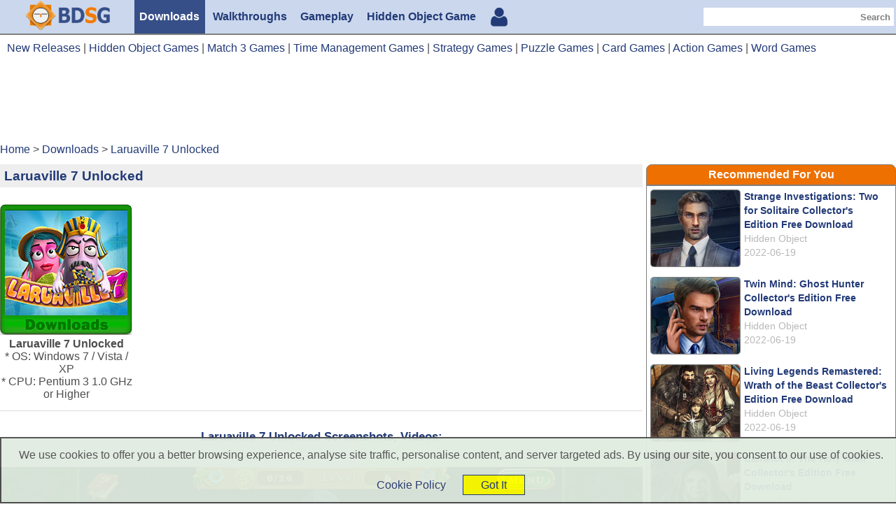

--- FILE ---
content_type: text/html
request_url: https://www.bdstudiogames.com/laruaville-7-unlocked.html
body_size: 9712
content:
<!DOCTYPE html>
<html lang="en-US" prefix="og: http://ogp.me/ns#">
<head>
    <meta charset="utf-8" />
    <meta name="viewport" content="width=device-width, initial-scale=1.0">
        <meta name="twitter:card" content="summary_large_image" />
    <meta name="twitter:site" content="@bdstudiogames" />
    <meta name="twitter:title" content="Laruaville 7 Unlocked - BDStudioGames" />
    <meta name="twitter:description" content="Laruaville 7 Unlocked. Safe & secure download Laruaville 7 Unlocked. You can play more than 1000 games like Laruaville 7 Unlocked." />
    <meta name="twitter:image:src" content="https://www.yrjie.com/images/z-pc-30059-en_screen1.jpg" />

    <meta property="og:type" content="article" />
    <meta property="og:title" content="Laruaville 7 Unlocked - BDStudioGames" />
    <meta property="og:description" content="Laruaville 7 Unlocked. Safe & secure download Laruaville 7 Unlocked. You can play more than 1000 games like Laruaville 7 Unlocked." />
    <meta property="og:url" content="https://www.bdstudiogames.com/laruaville-7-unlocked.html" />
    <meta property="og:site_name" content="BDStudioGames" />
    <meta property="article:section" content="Downloads" />
    <meta property="article:published_time" content="2018-06-08T10:50:59+00:00" />
    <meta property="og:image" content="https://www.yrjie.com/images/z-pc-30059-en_screen1.jpg" />
    <meta property="og:image:width" content="1600" />
    <meta property="og:image:height" content="900" />
    <meta property="DC.date.issued" content="2018-06-08T10:50:59+00:00" />
    <meta property="fb:admins" content="1156490099" />

    <title>Laruaville 7 Unlocked - BDStudioGames</title>
    <meta name="description" content="Laruaville 7 Unlocked. Safe & secure download Laruaville 7 Unlocked. You can play more than 1000 games like Laruaville 7 Unlocked." />
    <link rel="canonical" href="https://www.bdstudiogames.com/laruaville-7-unlocked.html">
        
	<script type='application/ld+json'>	{"@context":"https:\/\/schema.org","@type":"Organization","url":"https:\/\/www.bdstudiogames.com\/","sameAs":["https:\/\/www.facebook.com\/BDStudioGames","https:\/\/www.linkedin.com\/company\/bdstudiogames\/","https:\/\/www.youtube.com\/user\/yrjiegames","https:\/\/www.pinterest.com\/bdstudiogames\/","https:\/\/twitter.com\/bdstudiogames"],"@id":"https:\/\/www.bdstudiogames.com\/#organization","name":"BDStudioGames","logo":"https:\/\/www.bdstudiogames.com\/images\/TransparentLogoSmall.png"}</script>
	<script type='application/ld+json'>	{"@context":"https:\/\/schema.org","@type":"Article","headline":"Laruaville 7 Unlocked","image":{"@type":"ImageObject","url":"https:\/\/www.yrjie.com\/images\/z-pc-30059-en_screen1.jpg","width":1280,"height":800},"author":{"@type":"Person","name":"Jacky Zheng"},"publisher":{"@type":"Organization","name":"BD Studio Games","logo":{"@type":"ImageObject","url":"https:\/\/www.bdstudiogames.com\/images\/TransparentLogoSmall.png","width":60,"height":60}},"datePublished":"2018-06-08 10:50:59-05:00","dateModified":"2018-06-08 10:50:59-05:00","description":"","mainEntityOfPage":"https:\/\/www.bdstudiogames.com\/laruaville-7-unlocked.html"}</script>
    <style>	.graylink:link,.graylink:visited{color:#b8b8b8;font-weight:normal;}.graylink:hover{color:green;font-weight:normal;}.container,.headerbar,.logodiv{width:100%}.feature-left,.feature-system,.footerbar,.headerbar,.index-feature-box,.logodiv,.mainbar,.menudiv,.menuitem,body{-webkit-box-orient:vertical}.category-list-rightpart a,.disqueBox-title,.dropbtn,.footerbar a,.index-feature-box a,.item-list-feature,.menuitem,.other-text-box a,.recommend-title,.search-result-game-block a,.searchform>button,.searchform>input,.sidebar-title,h1,h2{font-weight:700}.footerbar,.headerbar{background-color:#cbd7ed}.container,body{text-align:center}html{font-size:16px}body{margin:0;padding:0;display:block;justify-content:center;-webkit-box-align:center;color:#4e4e4e;font-family:Verdana,Arial,"Helvetica Neue",Helvetica,sans-serif;font-size:100%}.footerbar,.mainbar{width:100%;justify-content:center;display:flex;-webkit-box-align:center}a:link,a:visited{text-decoration:none;color:#223a77}a:hover{text-decoration:underline;color:green}.headerbar{display:flex;justify-content:center;-webkit-box-align:center;border-bottom:.125em solid grey}.header{display:block}.logodiv{display:flex;align-items:center;justify-content:center;-webkit-box-align:center}.logo{width:162px;height:44px;max-width:100%;min-width:70%;border:none}.menudiv{display:-webkit-box;display:-ms-flexbox;display:-webkit-flex;display:flex;align-items:center;justify-content:center;-webkit-box-align:center;flex-wrap:wrap;padding-left:0;min-height:3em}.feature-left,.menuitem{justify-content:center}.menuitem{padding-left:.5em;padding-right:.5em;margin-right:.2em;height:100%;display:inline-flex;-webkit-box-align:center;align-items:center;color:#324d84;text-decoration:none}.active-menu-item:link,.active-menu-item:visited,.menuitem:hover{color:#fff;background-color:#364f88;text-decoration:none}.searchdiv{display:none}.searchform{display:-webkit-box;display:-ms-flexbox;display:-webkit-flex;display:flex;justify-content:right;align-items:center;height:50%;max-height:1.5em}.searchform>button,.searchform>input{display:inline-block;padding:.3125em;border-radius:0;-webkit-appearance:none;border:.0625em solid transparent;color:grey}h1,h2{color:#223a77}.searchform>button{cursor:pointer;background-color:#fff}.headerads{margin-top:1em;margin-bottom:.5em}.headerads-one{display:block;width:100%}.featurepart1140,.headerads-left,.headerads-right{display:none}.you-are-here{text-align:left;margin-top:.25em;margin-bottom:.25em;display:none}.ads-div,.feature-left,.feature-right,h1{text-align:center}.you-are-here ol{list-style:none;margin:0;padding:0}.you-are-here li{display:inline}.main{display:-webkit-box;display:-ms-flexbox;display:-webkit-flex;display:flex}.leftpart{display:none;width:0%}.middlepart{width:100%;margin-top:1em}h1{padding:0;margin:0;font-size:120%}.feature-logo-article,.feature-logo-download,.feature-logo-news,.feature-logo-preview,.feature-logo-review,.feature-logo-video,.feature-logo-walkthrough{padding:9px 10px 28px 7px}.sharethis{margin-top:1em;margin-bottom:1.5em;display:none}.featurepart{display:flex;margin-top:1em}.feature-left{display:flex;width:100%;min-width:15.625em;-webkit-box-align:center;flex-wrap:wrap}.feature-image{width:40%;min-width:15.625em}.feature-logo-download{background:url(/images/frame2.png) left top no-repeat}.feature-logo-walkthrough{background:url(/images/frame.png) left top no-repeat}.feature-logo-review{background:url(/images/frame5.png) left top no-repeat}.feature-logo-article{background:url(/images/frame6.png) left top no-repeat}.feature-logo-news{background:url(/images/frame7.png) left top no-repeat}.feature-logo-video{background:url(/images/frame8.png) left top no-repeat}.feature-logo-preview{background:url(/images/frame3.png) left top no-repeat}.videoWrapper,h2{padding-top:1.5em}.feature-system{width:60%;display:-webkit-box;display:-ms-flexbox;display:-webkit-flex;display:flex;justify-content:center;-webkit-box-align:center;align-items:center;min-width:15.625em;flex-wrap:wrap}.feature-right{width:60%;display:none}.dl-button{margin-top:1.2em;border:none}h2{font-size:110%;border-top:.0625em solid #ddd}.videoWrapper{position:relative;padding-bottom:56.25%;height:0}.videoWrapper iframe{position:absolute;top:0;left:0;width:100%;height:100%}.detail-description,.detail-description img{width:100%}.google-ads-div{width:100%;display:flex;margin-top:2em;margin-bottom:.5em}.ads-div{width:50%}.disque-comment{border-top:1em solid grey;margin-top:2em;margin-bottom:2em;padding:1em;display:none}.disqueBox-title{color:grey;font-size:110%}.pageNavigation{margin:1em;font-size:110%}.pageNavigation a:link{background-color:#ecf2ff;display:inline-block;padding:.3125em .5em;border:.0625em solid #000;margin:.3125em;text-decoration:none;text-align:center}.pageNavigation a:hover{background-color:#fff}.rightpart{width:28%;display:none;min-width:15em;padding-left:1em;text-align:left}.banner300x600{width:100%;border-radius:.5em;border:.0625em solid grey}.footerads{margin:.5em}.mobile-footer{display:block}.desktop-footer,.dropdown-bar{display:none}.dropdown{position:relative;display:inline}.dropbtn{border:none;color:#223a77}.dropdown:hover .dropbtn{cursor:pointer}.dropdown-content-footer{display:none;position:relative;background-color:#fff;min-width:60.625em;box-shadow:0 .5em 1em 0 rgba(0,0,0,.2);z-index:9999;left:0;-moz-border-radius:.5em;-webkit-border-radius:.5em;border-radius:.5em;border:.0625em solid grey;padding:1em;text-align:left}.dropdown-content-footer a{color:#223a77;margin:.625em;text-decoration:none;font-weight:700}.dropdown-content-footer a:hover{color:green;text-decoration:underline}.dropdown:hover .dropdown-content-footer{display:block}.index-feature-box{display:flex;flex-wrap:wrap;justify-content:center;-webkit-box-align:center;width:100%}.index-feature-item{width:33%;min-width:15.625em;display:inline-block}.index-page-nav{text-align:center;padding:1.25em}.index-page-nav a:link,.index-page-nav a:visited{background-color:#ecf2ff;display:inline-block;padding:.3125em .5em;border:.0625em solid #000;margin:.3125em;text-decoration:none;text-align:center}.index-page-nav a:hover{background-color:#fff}.category-list-box{display:flex;border-top:.0625em solid grey;padding:1em}.category-list-leftpart{width:33%;min-width:14.4em;text-align:left}.category-list-rightpart{width:67%;text-align:left;padding:.25em}.item-list-feature{margin-top:.25em;margin-bottom:.25em;font-size:87.5%;color:grey}.nav-bar-pagelist{background:#fff;display:flex;flex-wrap:wrap}.nav-bar-pagelist a:link,.nav-bar-pagelist a:visited{padding:.125em .3125em;border:.0625em solid #333;background:#fff;text-decoration:none;margin-bottom:.5em}.nav-bar-pagelist a:hover{padding:.125em .3125em;border:.0625em solid #333;background:#86CCFF;text-decoration:underline;margin-bottom:.5em}.search-result-box{display:flex;flex-wrap:wrap}.search-result-game-block{width:12.25em}.search-featuredframe{background:url(/images/featuredframe.png) left top no-repeat;padding:5px 2.9375em .25em 41px}.banner680-box{margin-bottom:1.5625em}.banner680-box img{width:100%;-moz-border-radius:.5em;-webkit-border-radius:.5em;border-radius:.5em;border:.0625em solid grey}.other-text-box{text-align:left;width:100%}.dl0-download-box{border:.0625em solid grey;padding:1em;color:#353535;-moz-border-radius:.3125em;-webkit-border-radius:.3125em;border-radius:.3125em;text-align:center}.sidebar-block{width:100%;border-radius:.5em;margin-top:.5em}.sidebar-title{padding:.3125em;text-align:center;background-color:#ee7000;border-radius:.5em .5em 0 0;border:.0625em solid grey;color:#fff}.sidebar-content{background-color:#fff;border:.0625em solid grey;text-align:center}.bar-new-games-ul{list-style:none;margin:0;padding:0 .25em 0 1.5em;text-align:left}.bar-new-games-ul li{margin-top:.25em;list-style-type:disc}h4{color:green}.recommend-items{padding:5px;display:-webkit-box;display:-ms-flexbox;display:-webkit-flex;display:flex}.recommend-img{width:127px;border:1px solid grey;-moz-border-radius:.3em;-webkit-border-radius:.3em;border-radius:.3em}.recommend-right{text-align:left;padding-left:5px;padding-right:5px;font-size:90%;line-height:20px}.recommend-text{color:#b8b8b8}.ArticleBox1,.ArticleBox2{display:block}.AdsPageCenter,.AdsPageCenter1,.AdsPageCenter2,.AdsPageCenter3,.ArticleBox3{display:none}.detail-page-center1,.detail-page-center2{width:336px;display:block}.detail-page-center3{width:336px;display:none}.myhistory-number{display:inline-block;position:relative;left:-10px;top:-12px;background-color:red;color:#fff;padding:2px;-moz-border-radius:.25em;-webkit-border-radius:.25em;border-radius:.25em;font-size:80%}.no-display{display:none} .related-items-googleads{display:none;}.related-items-ads{display:none;text-align:center; width:34%; min-width:340px;}.related-items-box{text-align:left; width:100%;}.related-items-frame{display:-webkit-box;display:-ms-flexbox;display:-webkit-flex;display:flex; margin-top:15px; margin-bottom:15px;} @media (max-width:640px){.ArticleBox1,.ArticleBox2,.ArticleBox3{display:none}}@media (min-width:768px){.feature-left{width:40%}.feature-right{width:60%;display:block}.AdsPageCenter{display:block}}@media (min-width:1024px){.header,.logodiv{display:flex}.dropdown-bar,.logodiv{-webkit-box-orient:vertical}body{font-size:98%}.container{width:100%;max-width:1260px}.logodiv{width:15%;align-items:center;justify-content:center;-webkit-box-align:center}.logo{width:162px;max-width:75%}.menudiv{width:55%;justify-content:left}.searchdiv{width:30%;display:-webkit-box;display:-ms-flexbox;display:-webkit-flex;display:flex;align-items:center;justify-content:flex-end;margin-right:.2em}.desktop-footer,.disque-comment,.rightpart,.sharethis,.you-are-here{display:block}.searchform>input{width:15.625em}h1{text-align:left;background-color:#eee;padding:.3em}.middlepart{width:67%}.rightpart{width:33%;padding-left:3px}.feature-left{width:35%}.feature-right{width:65%;max-width:450px;display:block}.dropdown-bar{display:-webkit-box;display:-ms-flexbox;display:-webkit-flex;display:flex;justify-content:center;-webkit-box-align:center}.AdsPageCenter{display:block}}@media (min-width:1230px){.headerads{display:-webkit-box;display:-ms-flexbox;display:-webkit-flex;display:flex}.headerads-one{display:block}.headerads-left{display:block;width:45.5em}.headerads-right{display:block;width:25.75em}.middlepart{width:72%}.rightpart{width:28%}.featurepart{display:none}.featurepart1140{display:-webkit-box;display:-ms-flexbox;display:-webkit-flex;display:flex}.featurepart1140-left{display:block;width:190px}.featurepart1140-right{display:-webkit-box;display:-ms-flexbox;display:-webkit-flex;display:flex;flex-wrap:wrap;justify-content:flex-end;-webkit-box-align:right;width:680px}.AdsPageCenter{display:none}.AdsPageCenter1,.AdsPageCenter2{display:inline-block}}@media (min-width:1280px){.container{max-width:1280px}.leftpart{display:none;width:25%;margin-right:10px}.middlepart{width:72%;margin-top:.5em}.featurepart1140-right{justify-content:center;width:100%}.rightpart{width:28%;padding-left:5px}.related-items-box{width:66%;}.related-items-ads{display:block;width:34%;}.related-items-googleads{display:block;}  }@media (min-width:1366px){.container{max-width:100%}.leftpart{display:none;width:24%;margin-right:3px}.middlepart{width:76%;margin-top:.5em}.featurepart1140-right{justify-content:center;width:100%}.ads-div{width:33%}.ArticleBox1,.ArticleBox2,.ArticleBox3{display:block}.rightpart{width:25%;padding-left:5px}}@media (min-width:1440px){.container{max-width:100%}.leftpart{display:none;width:24%;margin-right:10px}.middlepart{width:76%;margin-top:.5em}.ArticleBox1,.ArticleBox2,.ArticleBox3{display:block}.rightpart{width:24%;padding-left:10px}}@media (min-width:1536px){.container{max-width:1440px}.leftpart{display:none;width:23%;margin-right:15px}.middlepart{width:76%;margin-top:.5em}.ArticleBox1,.ArticleBox2,.ArticleBox3{display:block}.rightpart{width:24%;padding-left:15px}}@media (min-width:1600px){.container{max-width:100%}.middlepart{width:79%;margin-top:.5em}.detail-page-center3{display:block}.AdsPageCenter3{display:inline-block}.ArticleBox1,.ArticleBox2,.ArticleBox3{display:block}.rightpart{width:21%;padding-left:15px}}@media (min-width:1920px){html{font-size:18px}.container{max-width:1620px}.middlepart{width:79%;margin-top:.5em}.rightpart{width:21%;padding-left:15px}.ads-div{width:33%}}@media (min-width:2560px){html{font-size:20px}.container{max-width:2160px}}</style>
	<!--[if IE 9]> <link rel="stylesheet" type="text/css" href="/ie9-only.css"> <![endif]-->
	
    <style>
        @-webkit-keyframes resize{0%,to{-webkit-transform:scale(1)}50%{-webkit-transform:scale(1.1,.9)}}
        @keyframes resize{0%,to{-webkit-transform:scale(1);transform:scale(1)}50%{-webkit-transform:scale(1.1,.9);transform:scale(1.1,.9)}}
        .dl-button:hover{animation:resize .2s linear; -webkit-animation:resize .2s linear; -moz-animation:resize .2s linear; -o-animation:resize .2s linear;}
        .cursor { cursor: pointer}
        .mylightbox { display: none;  position: fixed;  z-index: 10000;  text-align:center;  left: 0;  top: 0;  width: 100%;  height: 100%;  overflow: auto;  background-color: black; }
    </style>
	
	</head>
<body>
	<script>  (function(i,s,o,g,r,a,m){i['GoogleAnalyticsObject']=r;i[r]=i[r]||function(){  (i[r].q=i[r].q||[]).push(arguments)},i[r].l=1*new Date();a=s.createElement(o),  m=s.getElementsByTagName(o)[0];a.async=1;a.src=g;m.parentNode.insertBefore(a,m)  })(window,document,'script','https://www.google-analytics.com/analytics.js','ga');  ga('create', 'UA-23061718-5', 'auto');  ga('set', 'dimension1', 'No'); ga('send', 'pageview');</script>
    <div class="headerbar">
        <div class="header container">
            <div class="logodiv">
                <a href="https://www.bdstudiogames.com/"><img class="logo" src="/images/logo-v1.png" alt="BD Studio Games" title="BD Studio Games" /></a>
            </div>

            <div class="menudiv">
                <a class="menuitem active-menu-item" href="https://www.bdstudiogames.com/downloads/1">Downloads</a>				
                <a class="menuitem " href="https://www.bdstudiogames.com/walkthroughs/1">Walkthroughs</a>
				<a class="menuitem " href="https://www.bdstudiogames.com/videos/1">Gameplay</a>
				<a class="menuitem" href="https://www.bdstudiogames.com/ourbeautifulearth/">Hidden Object Game</a>
				<a class="" style="margin-left: 10px;margin-top: 5px;" title="My History" href="https://www.bdstudiogames.com/myhistory.php"><img src="https://www.bdstudiogames.com/images/usericon.png"><div class="no-display">0</div></a>
            </div>
            <div class="searchdiv">
                <form class="searchform" method="post" action="https://www.bdstudiogames.com/search.php">
                    <input type="text" size="10" name="s" />
                    <button type="submit">Search</button>
                </form>
            </div>
        </div>
    </div>


    <div class="mainbar">
        <div class="container">
				<div class="topNav" style="padding: 10px;text-align: left;">
        <a href="https://www.bdstudiogames.com/new-release.php?pf=pc">New Releases</a> | 
        <a href="https://www.bdstudiogames.com/cat.php?pf=pc&g=15">Hidden Object Games</a> | 
        <a href="https://www.bdstudiogames.com/cat.php?pf=pc&g=17">Match 3 Games</a> | 
        <a href="https://www.bdstudiogames.com/cat.php?pf=pc&g=25">Time Management Games</a> | 
        <a href="https://www.bdstudiogames.com/cat.php?pf=pc&g=29">Strategy Games</a> | 
        <a href="https://www.bdstudiogames.com/cat.php?pf=pc&g=4">Puzzle Games</a> | 
        <a href="https://www.bdstudiogames.com/cat.php?pf=pc&g=5">Card Games</a> | 
		<a href="https://www.bdstudiogames.com/cat.php?pf=pc&g=1">Action Games</a> | 
		<a href="https://www.bdstudiogames.com/cat.php?pf=pc&g=6">Word Games</a>
	</div>			
            <div class="headerads">
                				<div class="headerads-one">
					<script async src="//pagead2.googlesyndication.com/pagead/js/adsbygoogle.js"></script>
					<!-- 2019TopHeader -->
					<ins class="adsbygoogle"
						 style="display:inline-block;min-width:400px;max-width:2000px;width:100%;height:90px"
						 data-ad-client="ca-pub-8601788622738139"
						 data-ad-slot="4862346653"></ins>
					<script>
					(adsbygoogle = window.adsbygoogle || []).push({});
					</script>
				</div>            </div>

            <div class="you-are-here">
                <ol itemscope itemtype="http://schema.org/BreadcrumbList"><li itemprop="itemListElement" itemscope	itemtype="http://schema.org/ListItem">
							<a itemprop="item" href="https://www.bdstudiogames.com/">
                            <span itemprop="name">Home</span></a>
							<meta itemprop="position" content="1" />
                        </li> > <li itemprop="itemListElement" itemscope	itemtype="http://schema.org/ListItem">
							<a itemprop="item" href="https://www.bdstudiogames.com/downloads/1">
                            <span itemprop="name">Downloads</span></a>
							<meta itemprop="position" content="2" />
                        </li> > <li itemprop="itemListElement" itemscope	itemtype="http://schema.org/ListItem">
							<a itemprop="item" href="https://www.bdstudiogames.com/laruaville-7-unlocked.html">
                            <span itemprop="name">Laruaville 7 Unlocked</span></a>
							<meta itemprop="position" content="3" />
                        </li></ol>            </div>

            <div class="main">				
			
                <div class="middlepart">
                    <div class="h1title">
                        <h1>Laruaville 7 Unlocked</h1>
                        <div class="sharethis">
                            <div class="sharethis-inline-share-buttons"></div>
                        </div>
                    </div>

                    <div class="featurepart">
                        <div class="feature-left">
                            <div class="feature-image">
                                <img class="feature-logo-download" src="https://www.yrjie.com/images/z-pc-30059-en_feature.jpg" alt="laruaville 7 unlocked" title="laruaville 7 unlocked" />
                            </div>
                            <div class="feature-system">
                                <strong>Laruaville 7 Unlocked</strong><br />
                                * OS: Windows 7 / Vista / XP<br />
                                * CPU: Pentium 3 1.0 GHz or Higher<br />
                            </div>
							                        </div>
                        <div class="feature-right">
                            <div>
                                
                            </div>
                            
                        </div>
                    </div>

					<div class="featurepart1140">						
						<div class="featurepart1140-left">
							<div style="width:190px;">
                                <img class="feature-logo-download" src="https://www.yrjie.com/images/z-pc-30059-en_feature.jpg" alt="laruaville 7 unlocked" title="laruaville 7 unlocked" />
                            </div>
                            <div style="width:190px;">
                                <strong>Laruaville 7 Unlocked</strong><br />
                                * OS: Windows 7 / Vista / XP<br />
                                * CPU: Pentium 3 1.0 GHz or Higher<br />
                            </div>
													</div>						
						<div class="featurepart1140-right">
							<div class="detail-page-center1">
								
							</div>
							<div class="detail-page-center2">
								
							</div>
							<div class="detail-page-center3">
								
							</div>
							
						</div>
					</div>
					
                    <div class="game-content">
												
												
						
                        <div><div id="screenshots-title" ><h2><strong>Laruaville 7 Unlocked Screenshots, Videos:</strong></h2><br />
                    </div><img src="https://www.yrjie.com/images/z-pc-30059-en_screen1.jpg" alt="laruaville 7 unlocked screenshots 1"  style="width: 100%;" /><br /><br />
<img src="https://www.yrjie.com/images/z-pc-30059-en_screen2.jpg" alt="laruaville 7 unlocked screenshots 2"  style="width: 100%;" /><br /><br />
<img src="https://www.yrjie.com/images/z-pc-30059-en_screen3.jpg" alt="laruaville 7 unlocked screenshots 3"  style="width: 100%;" /><br /><br />
<img src="https://www.yrjie.com/images/z-pc-30059-en_screen1.jpg" alt="laruaville 7 unlocked screenshots 4"  style="width: 100%;" /><br /><br />
<img src="https://www.yrjie.com/images/z-pc-30059-en_screen2.jpg" alt="laruaville 7 unlocked screenshots 5"  style="width: 100%;" /><br /><br />
<img src="https://www.yrjie.com/images/z-pc-30059-en_screen3.jpg" alt="laruaville 7 unlocked screenshots 6"  style="width: 100%;" /><br /><br />
<img src="https://www.yrjie.com/images/z-pc-30059-en_screen1.jpg" alt="laruaville 7 unlocked screenshots 7"  style="width: 100%;" /><br /><br />
<img src="https://www.yrjie.com/images/z-pc-30059-en_screen2.jpg" alt="laruaville 7 unlocked screenshots 8"  style="width: 100%;" /><br /><br />
<img src="https://www.yrjie.com/images/z-pc-30059-en_screen3.jpg" alt="laruaville 7 unlocked screenshots 9"  style="width: 100%;" /><br /><br />
<img src="https://www.yrjie.com/images/z-pc-30059-en_screen1.jpg" alt="laruaville 7 unlocked screenshots 10"  style="width: 100%;" /><br /><br />
<img src="https://www.yrjie.com/images/z-pc-30059-en_screen2.jpg" alt="laruaville 7 unlocked screenshots 11"  style="width: 100%;" /><br /><br />
<img src="https://www.yrjie.com/images/z-pc-30059-en_screen3.jpg" alt="laruaville 7 unlocked screenshots 12"  style="width: 100%;" /><br /><br />
</div>
                        <br /><br />
                        <div class="pageNavigation">
                                                    </div>

                        <div class="detail-description" style="text-align:left;">
                            A match 5 combo makes a small rocket.<br /><br />You can rotate it by clicking the right mouse button.<br /><br />Match 6 makes an Amulet, you can activate it by clicking or dragging.<br /><br />It destroys 15 random tiles on the board.<br /><br />The Rocket is activated exactly the same way as other power-ups, it makes an explosion, selects a target, and destroys it.<br /><br />If you like Laruaville 7 Unlocked game, click to start <a href="https://www.bdstudiogames.com/dl0_z-pc-30059-en.html">Laruaville 7 Unlocked</a> download.<br /><br />                        </div>

                        <br />
                        <div class="pageNavigation">
                                                    </div>
						
												
						
                    </div>
					
                    <!-- disqus comment -->
                    <div class="disque-comment">
                        <br>
                        <div class="newfeatured">
                            <div id="disqus_thread"></div>
                            <script>
                                var disqus_config = function () {
                                    this.page.url = 'https://www.bdstudiogames.com/laruaville-7-unlocked.html';
                                    this.page.identifier = 'z-pc-30059-en';
                                };

                                (function() { // DON'T EDIT BELOW THIS LINE
                                    var d = document, s = d.createElement('script');
                                    s.src = 'https://bdstudiogames.disqus.com/embed.js';
                                    s.setAttribute('data-timestamp', +new Date());
                                    (d.head || d.body).appendChild(s);
                                })();
                            </script>
                            <noscript>Please enable JavaScript to view the <a href="https://disqus.com/?ref_noscript" rel="nofollow">comments powered by Disqus.</a></noscript>
                        </div>
                    </div>
                    <!-- disqus comment end -->

                </div>
                <div class="rightpart">
					
										<!-- subscribe newsletter -->
                    <div class="sidebar-block">
                    </div>
                    <!-- subscribe newsletter end -->
					
										
					<div class="sidebar-block">
                                            </div>
					
															
					<div class="sidebar-block">
						<div class="sidebar-title">Recommended For You</div>
                        <div class="sidebar-content">
					        <div class="recommend-items">
								<div class="">
									<a href="https://www.bdstudiogames.com/1655605245105/strange-investigations-two-for-solitaire-collector-s-edition-free-download?utm_source=AIRecommend&utm_medium=Version2&utm_campaign=none"><img class="recommend-img" src="https://www.bdstudiogames.com/ugc/strange-investigations-two-for-solitaire-collector-s-edition-free-download_1655605245105_feature.jpg"></a>
								</div>
								<div class="recommend-right">
									<span class="recommend-title"><a href="https://www.bdstudiogames.com/1655605245105/strange-investigations-two-for-solitaire-collector-s-edition-free-download?utm_source=AIRecommend&utm_medium=Version2&utm_campaign=none">Strange Investigations: Two for Solitaire Collector's Edition Free Download</a></span>
									<br />
									<span class="recommend-text"><a class="graylink" href="https://www.bdstudiogames.com/cat.php?pf=pc&g=15" >Hidden Object</a></span>
									<br />
									<span class="recommend-text">2022-06-19</span>
									<br />
								</div>
							</div><div class="recommend-items">
								<div class="">
									<a href="https://www.bdstudiogames.com/1655604259043/twin-mind-ghost-hunter-collector-s-edition-free-download?utm_source=AIRecommend&utm_medium=Version2&utm_campaign=none"><img class="recommend-img" src="https://www.bdstudiogames.com/ugc/twin-mind-ghost-hunter-collector-s-edition-free-download_1655604259043_feature.jpg"></a>
								</div>
								<div class="recommend-right">
									<span class="recommend-title"><a href="https://www.bdstudiogames.com/1655604259043/twin-mind-ghost-hunter-collector-s-edition-free-download?utm_source=AIRecommend&utm_medium=Version2&utm_campaign=none">Twin Mind: Ghost Hunter Collector's Edition Free Download</a></span>
									<br />
									<span class="recommend-text"><a class="graylink" href="https://www.bdstudiogames.com/cat.php?pf=pc&g=15" >Hidden Object</a></span>
									<br />
									<span class="recommend-text">2022-06-19</span>
									<br />
								</div>
							</div><div class="recommend-items">
								<div class="">
									<a href="https://www.bdstudiogames.com/1655603436739/living-legends-remastered-wrath-of-the-beast-collector-s-edition-free-download?utm_source=AIRecommend&utm_medium=Version2&utm_campaign=none"><img class="recommend-img" src="https://www.bdstudiogames.com/ugc/living-legends-remastered-wrath-of-the-beast-collector-s-edition-free-download_1655603436739_feature.jpg"></a>
								</div>
								<div class="recommend-right">
									<span class="recommend-title"><a href="https://www.bdstudiogames.com/1655603436739/living-legends-remastered-wrath-of-the-beast-collector-s-edition-free-download?utm_source=AIRecommend&utm_medium=Version2&utm_campaign=none">Living Legends Remastered: Wrath of the Beast Collector's Edition Free Download</a></span>
									<br />
									<span class="recommend-text"><a class="graylink" href="https://www.bdstudiogames.com/cat.php?pf=pc&g=15" >Hidden Object</a></span>
									<br />
									<span class="recommend-text">2022-06-19</span>
									<br />
								</div>
							</div><div class="recommend-items">
								<div class="">
									<a href="https://www.bdstudiogames.com/1651053782682/camelot-ii-the-holy-grail-collector-s-edition-free-download?utm_source=AIRecommend&utm_medium=Version2&utm_campaign=none"><img class="recommend-img" src="https://www.bdstudiogames.com/ugc/camelot-ii-the-holy-grail-collector-s-edition-free-download_1651053782682_feature.jpg"></a>
								</div>
								<div class="recommend-right">
									<span class="recommend-title"><a href="https://www.bdstudiogames.com/1651053782682/camelot-ii-the-holy-grail-collector-s-edition-free-download?utm_source=AIRecommend&utm_medium=Version2&utm_campaign=none">Camelot II: The Holy Grail Collector's Edition Free Download</a></span>
									<br />
									<span class="recommend-text"><a class="graylink" href="https://www.bdstudiogames.com/cat.php?pf=pc&g=15" >Hidden Object</a></span>
									<br />
									<span class="recommend-text">2022-04-27</span>
									<br />
								</div>
							</div><div class="recommend-items">
								<div class="">
									<a href="https://www.bdstudiogames.com/1650165845588/around-the-world-2-with-the-johnson-family-free-download?utm_source=AIRecommend&utm_medium=Version2&utm_campaign=none"><img class="recommend-img" src="https://www.bdstudiogames.com/ugc/around-the-world-2-with-the-johnson-family-free-download_1650165845588_feature.jpg"></a>
								</div>
								<div class="recommend-right">
									<span class="recommend-title"><a href="https://www.bdstudiogames.com/1650165845588/around-the-world-2-with-the-johnson-family-free-download?utm_source=AIRecommend&utm_medium=Version2&utm_campaign=none">Around the World 2 with the Johnson Family Free Download</a></span>
									<br />
									<span class="recommend-text"><a class="graylink" href="https://www.bdstudiogames.com/cat.php?pf=pc&g=15" >Hidden Object</a></span>
									<br />
									<span class="recommend-text">2022-04-17</span>
									<br />
								</div>
							</div><div class="recommend-items">
								<div class="">
									<a href="https://www.bdstudiogames.com/1650165337657/i-love-finding-critters-collector-s-edition-free-download?utm_source=AIRecommend&utm_medium=Version2&utm_campaign=none"><img class="recommend-img" src="https://www.bdstudiogames.com/ugc/i-love-finding-critters-collector-s-edition-free-download_1650165337657_feature.jpg"></a>
								</div>
								<div class="recommend-right">
									<span class="recommend-title"><a href="https://www.bdstudiogames.com/1650165337657/i-love-finding-critters-collector-s-edition-free-download?utm_source=AIRecommend&utm_medium=Version2&utm_campaign=none">I Love Finding Critters Collector's Edition Free Download</a></span>
									<br />
									<span class="recommend-text"><a class="graylink" href="https://www.bdstudiogames.com/cat.php?pf=pc&g=15" >Hidden Object</a></span>
									<br />
									<span class="recommend-text">2022-04-17</span>
									<br />
								</div>
							</div><div class="recommend-items">
								<div class="">
									<a href="https://www.bdstudiogames.com/1650164855739/matchventures-3-free-download?utm_source=AIRecommend&utm_medium=Version2&utm_campaign=none"><img class="recommend-img" src="https://www.bdstudiogames.com/ugc/matchventures-3-free-download_1650164855739_feature.jpg"></a>
								</div>
								<div class="recommend-right">
									<span class="recommend-title"><a href="https://www.bdstudiogames.com/1650164855739/matchventures-3-free-download?utm_source=AIRecommend&utm_medium=Version2&utm_campaign=none">MatchVentures 3 Free Download</a></span>
									<br />
									<span class="recommend-text"><a class="graylink" href="https://www.bdstudiogames.com/cat.php?pf=pc&g=17" >Match 3 Game</a></span>
									<br />
									<span class="recommend-text">2022-04-17</span>
									<br />
								</div>
							</div><div class="recommend-items">
								<div class="">
									<a href="https://www.bdstudiogames.com/1650164206200/vacation-adventures-park-ranger-13-collector-s-edition-free-download?utm_source=AIRecommend&utm_medium=Version2&utm_campaign=none"><img class="recommend-img" src="https://www.bdstudiogames.com/ugc/vacation-adventures-park-ranger-13-collector-s-edition-free-download_1650164206200_feature.jpg"></a>
								</div>
								<div class="recommend-right">
									<span class="recommend-title"><a href="https://www.bdstudiogames.com/1650164206200/vacation-adventures-park-ranger-13-collector-s-edition-free-download?utm_source=AIRecommend&utm_medium=Version2&utm_campaign=none">Vacation Adventures: Park Ranger 13 Collector's Edition Free Download</a></span>
									<br />
									<span class="recommend-text"><a class="graylink" href="https://www.bdstudiogames.com/cat.php?pf=pc&g=15" >Hidden Object</a></span>
									<br />
									<span class="recommend-text">2022-04-17</span>
									<br />
								</div>
							</div>							
                        </div>
                    </div>
					
					<div class="sidebar-block">                        
                        <div class="sidebar-content-new">
                        </div>
                    </div>
					
					<div class="sidebar-block">                        
                        <div class="sidebar-content-new">
                                                    </div>
                    </div>

                    <div class="sidebar-block">
                        <div class="sidebar-title">New Games</div>
                        <div class="sidebar-content">
                            <ul class="bar-new-games-ul"><li><a href="https://www.bdstudiogames.com/the-secret-order-shadow-breach-collector-s-edition-free-download.html" title="The Secret Order: Shadow Breach Collector's Edition Free Download" >The Secret Order: Shadow Breach Collector's Edition Free Download</a></li>
<li><a href="https://www.bdstudiogames.com/bridge-to-another-world-through-the-looking-glass-free-download-full-version.html" title="Bridge to Another World: Through the Looking Glass Free Download Full Version" >Bridge to Another World: Through the Looking Glass Free Download Full Version</a></li>
<li><a href="https://www.bdstudiogames.com/bridge-to-another-world-through-the-looking-glass-collector-s-edition-free-download.html" title="Bridge to Another World: Through the Looking Glass Collector's Edition Free Download" >Bridge to Another World: Through the Looking Glass Collector's Edition Free Download</a></li>
<li><a href="https://www.bdstudiogames.com/bridge-to-another-world-through-the-looking-glass-collector-s-edition.html" title="Bridge to Another World: Through the Looking Glass Collector's Edition" >Bridge to Another World: Through the Looking Glass Collector's Edition</a></li>
<li><a href="https://www.bdstudiogames.com/summertime-mahjong.html" title="Summertime Mahjong" >Summertime Mahjong</a></li>
<li><a href="https://www.bdstudiogames.com/laruaville-7.html" title="Laruaville 7" >Laruaville 7</a></li>
</ul>
                        </div>
                    </div>
					
					<div class="sidebar-block">                        
                        <div class="sidebar-content-new">
                                                    </div>
                    </div>
					
					<div class="sidebar-block">                        
                        <div class="sidebar-content-new">
                                                    </div>
                    </div>					
					
					<div class="sidebar-block">                        
                        <div class="sidebar-content-new">
                                                    </div>
                    </div>

                    <div class="sidebar-block">                        
                        <div class="sidebar-content-new">
                                                    </div>
                    </div>

                    <div class="sidebar-block">
                        <div class="sidebar-title">Recommended Games</div>
                        <div class="sidebar-content">
                            <ul class="bar-new-games-ul"><li><a href="https://www.bdstudiogames.com/laruaville-7-unlocked.html" title="Laruaville 7 Unlocked" >Laruaville 7 Unlocked</a></li>
<li><a href="https://www.bdstudiogames.com/the-secret-order-shadow-breach-walkthrough.html" title="The Secret Order: Shadow Breach Walkthrough" >The Secret Order: Shadow Breach Walkthrough</a></li>
<li><a href="https://www.bdstudiogames.com/picross-beach-paradise.html" title="Picross Beach Paradise" >Picross Beach Paradise</a></li>
<li><a href="https://www.bdstudiogames.com/memoirs-of-murder-welcome-to-hidden-pines.html" title="Memoirs of Murder: Welcome to Hidden Pines" >Memoirs of Murder: Welcome to Hidden Pines</a></li>
<li><a href="https://www.bdstudiogames.com/world-s-greatest-cities-mosaics-5.html" title="World's Greatest Cities Mosaics 5" >World's Greatest Cities Mosaics 5</a></li>
<li><a href="https://www.bdstudiogames.com/viking-brothers-4.html" title="Viking Brothers 4" >Viking Brothers 4</a></li>
</ul>
                        </div>
                    </div>
					
					<div class="sidebar-block">                        
                        <div class="sidebar-content-new">
                                                    </div>
                    </div>
					<div class="sidebar-block">                        
                        <div class="sidebar-content-new">
                                                    </div>
                    </div>
					
					<div class="sidebar-block">                        
                        <div class="sidebar-content-new">
                                                    </div>
                    </div>
					
										<div class="sidebar-block">                        
                        <div class="sidebar-content-new">
                                                    </div>
                    </div>
										<div class="sidebar-block">                        
                        <div class="sidebar-content-new">
                                                    </div>
                    </div>
										<div class="sidebar-block">                        
                        <div class="sidebar-content-new">
                                                    </div>
                    </div>
										<div class="sidebar-block">                        
                        <div class="sidebar-content-new">
                                                    </div>
                    </div>
										<div class="sidebar-block">                        
                        <div class="sidebar-content-new">
                                                    </div>
                    </div>
										<div class="sidebar-block">                        
                        <div class="sidebar-content-new">
                                                    </div>
                    </div>
										<div class="sidebar-block">                        
                        <div class="sidebar-content-new">
                                                    </div>
                    </div>
										<div class="sidebar-block">                        
                        <div class="sidebar-content-new">
                                                    </div>
                    </div>
										<div class="sidebar-block">                        
                        <div class="sidebar-content-new">
                                                    </div>
                    </div>
										<div class="sidebar-block">                        
                        <div class="sidebar-content-new">
                                                    </div>
                    </div>
										<div class="sidebar-block">                        
                        <div class="sidebar-content-new">
                                                    </div>
                    </div>
										<div class="sidebar-block">                        
                        <div class="sidebar-content-new">
                                                    </div>
                    </div>
										<div class="sidebar-block">                        
                        <div class="sidebar-content-new">
                                                    </div>
                    </div>
					
                </div>
            </div>

            <div class="footerads" style="display:flex;justify-content: center;flex-wrap: wrap;">
				<div style="width:22em;">
				
				</div>
				&nbsp;
				
				<div style="width:22em;">
				
				</div>
				
				&nbsp;
				
				<div style="width:22em;">
				
				</div>			
				
            </div>
			
			<div class="footerads">
				
            </div>

        </div>
    </div>

    <div class="footerbar">
        <div class="container">

            <div class="mobile-footer">
                <br />
                <a href="https://www.bdstudiogames.com/">Home</a> |
				<a href="https://www.bdstudiogames.com/aboutus.html">About Us</a> |
                <a href="https://www.bdstudiogames.com/contact.html">Contact Us</a> |
                <a href="https://www.bdstudiogames.com/privacy.html">Privacy Policy</a> |
                <a href="https://www.bdstudiogames.com/terms.html">Terms of Use</a> | 
				<a href="https://www.bdstudiogames.com/disclaimer.html">Disclaimer</a>
            </div>
            <div class="desktop-footer">
                <br />
                <a href="https://www.facebook.com/BDStudioGames">Follow Us on Facebook</a> |
                <a href="https://twitter.com/bdstudiogames">Follow Us on Twitter</a> |
                <a data-pin-do="buttonFollow" href="https://www.pinterest.com/bdstudiogames/">Follow&nbsp;Us</a> |
                <a href="https://plus.google.com/112474073427186814464">Follow Us on Google+</a> |
                <a href="https://www.youtube.com/user/yrjiegames">Our Youtube Channel</a>
				<br />
					<form action="https://www.bdstudiogames.com/add_subscriber.php" accept-charset="utf-8" method="post" style="text-align: center;" _lpchecked="1">				
	<br>
	<!-- Email field (required) -->
	<input style="font-size: 100%;-moz-border-radius:6px;-webkit-border-radius:6px;border-radius: 6px;padding: 8px;width: 45%;-webkit-box-sizing: border-box;-moz-box-sizing: border-box;box-sizing: border-box;" type="text" name="email" placeholder="Enter Your Email Address and Get An Alert When New Games Are Released" size="30">
	<!-- List token -->
	<!-- Get the token at: https://app.getresponse.com/campaign_list.html -->
	<input type="hidden" name="campaign_token" value="6Zbe3">
	<!-- Thank you page (optional) -->
	<input type="hidden" name="thankyou_url" value="http://www.bdstudiogames.com/confirmrequired.php">
	<!-- Forward form data to your page (optional) -->
	<input type="hidden" name="forward_data" value="post">
	<input type="hidden" name="ref" value="FooterBox">
	<!-- Subscriber button -->
	<input style="cursor:pointer;padding: 12px;background-color: #ff8800;color: white;font-size: 100%;border: none;-moz-border-radius: 5px;-webkit-border-radius:5px;border-radius: 5px;margin: 0;width: 18%;-webkit-box-sizing: border-box;-moz-box-sizing: border-box;box-sizing: border-box;/* font-weight: bold; */" type="submit" value="Yes, I Want To Play New Games">	
</form>            </div>
            <div class="copyright">
                <br />
                Copyright &copy; 2026. All Rights Reserved.
				<br /><br />
				This site only provide free trial version games for players, does not include games cracked, torrent and other related content.
            </div>

        </div>
    </div>

    <!-- light box -->
    <div id="myLightBox" class="mylightbox" onclick="closeLightBox();"><img id="lightboximg" src="/images/logo-v1.png" alt="zoomed screenshot" style="width:80%;"></div>
    <script>
        function openLightBox() {
            document.getElementById('myLightBox').style.display = "block";
            var img = event.target.src;
            document.getElementById('lightboximg').src = img;
        }
        function closeLightBox() {
            document.getElementById('myLightBox').style.display = "none";
        }
    </script>
    <!-- light box end -->

    <script src="//platform-api.sharethis.com/js/sharethis.js#property=5af38ed409ff1b001168839a&product=inline-share-buttons"></script>	

		<script>
		function GDPRgotit(name,value,days)
		{
			var expires = "";
			if (days) {
				var date = new Date();
				date.setTime(date.getTime() + (days*24*60*60*1000));
				expires = "; expires=" + date.toUTCString();
			}
			document.cookie = name + "=" + (value || "")  + expires + "; domain=bdstudiogames.com; path=/";
			document.getElementById('gdpr').style.display = 'none'; 
		}
  </script>
  
	<div id="gdpr" style="padding:15px; position: fixed; bottom: 0; width: 98%;background-color: #e1ece1; border: 2px solid;opacity: 0.95;">
		We use cookies to offer you a better browsing experience, analyse site traffic, personalise content, and server targeted ads. By using our site, you consent to our use of cookies.		
		<br />
		<div style="text-align:center; margin-top:25px;">
		<a href="https://www.bdstudiogames.com/privacy.html">Cookie Policy</a>&nbsp; &nbsp; &nbsp; 
		<a style="padding: 5px; padding-left:25px; padding-right:25px;border: 1px solid; background-color: yellow;" href="#" onclick="GDPRgotit('GDPR', 'accepted', 3650);">Got It</a>
		</div>		
	</div>            <!-- start adblock code -->
        <style>
            #refreshbutton a:hover {background-color:#f5f5f5;color:red;}
        </style>
        <div id="showadblockback" style="display:none;position:fixed;width:100%;height:100%;left:0;top:0;z-index:998;background-color:#7b7b7b;">
        </div>
        <div id="showadblocktips" style="display:none;position:fixed;top:50%;left:50%;margin-left:-17.5em;margin-top:-7.8125em; width:35em;height:15.625em; border:0.0625em solid gray;background-color:white;z-index:999;padding:0.5em;">
            <div style="background-color:#ba2b0d;height:1.5625em;color:white;font-size:1.125em;text-align:center;padding-top:0.1875em;">MESSAGE</div>
            <div style="background-color:#f7f7f7;height:11.25em;color:gray;font-size:1.125em;text-align:center;padding-top:0.1875em;padding-right:1em;padding-left:1em;border:0.0625em solid #d4d4d4;">
                <div style="background-color:#f7f7f7;height:3.125em;color:#ba2b0d;font-size:1.75em;text-align:center;padding-top:1em;font-weight:bold;">AD-BLOCKER DETECTED</div>
                This site is an advertising supported site, please turn off your Ad-Blocker to download our games and walkthroughs. Thank you!
            </div>
            <div id="refreshbutton" style="padding:0;height:1.5625em;color:white; margin-top:0.5em;text-align:right;">
                <a  href="" rel="nofollow" style="display:block;float:right;height:1.375em;border:0.0625em solid #d4d4d4;text-align:center;padding-top:0.375em;padding-left:0.625em;padding-right:0.625em;font-size:0.75em;font-weight:bold;"><img style="margin-bottom:-0.1875em;" alt="Refresh Now" src="/refresh.png">&nbsp; REFRESH</a>
            </div>
        </div>
        <script src="/ads.js"></script>
        <script>
            if(!document.getElementById('zzg0x8qINoZgnx0')){
                document.getElementById('showadblockback').style.display='block';
                document.getElementById('showadblocktips').style.display='block';
            }
        </script>
        <!-- end adblock code -->	
		
		
	<script async defer src="//assets.pinterest.com/js/pinit.js"></script>
	
		
</body>
</html>

--- FILE ---
content_type: text/html; charset=utf-8
request_url: https://www.google.com/recaptcha/api2/aframe
body_size: 267
content:
<!DOCTYPE HTML><html><head><meta http-equiv="content-type" content="text/html; charset=UTF-8"></head><body><script nonce="XZakppZ-L6ue03dISS-lzQ">/** Anti-fraud and anti-abuse applications only. See google.com/recaptcha */ try{var clients={'sodar':'https://pagead2.googlesyndication.com/pagead/sodar?'};window.addEventListener("message",function(a){try{if(a.source===window.parent){var b=JSON.parse(a.data);var c=clients[b['id']];if(c){var d=document.createElement('img');d.src=c+b['params']+'&rc='+(localStorage.getItem("rc::a")?sessionStorage.getItem("rc::b"):"");window.document.body.appendChild(d);sessionStorage.setItem("rc::e",parseInt(sessionStorage.getItem("rc::e")||0)+1);localStorage.setItem("rc::h",'1769529020228');}}}catch(b){}});window.parent.postMessage("_grecaptcha_ready", "*");}catch(b){}</script></body></html>